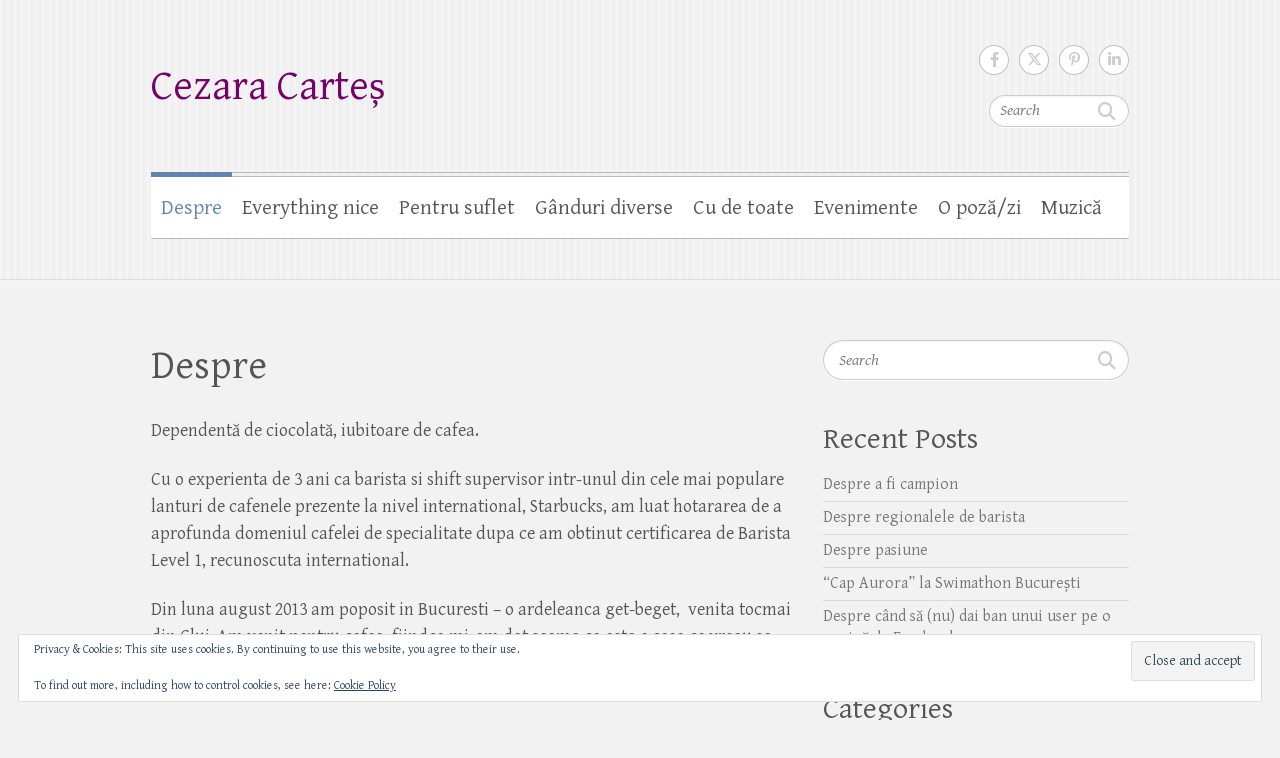

--- FILE ---
content_type: text/html; charset=UTF-8
request_url: https://cezaracartes.ro/about
body_size: 12314
content:

<!DOCTYPE html>
<html lang="en-US">
<head>

		<meta charset="UTF-8" />
	<meta name="viewport" content="width=device-width">
	<link rel="profile" href="https://gmpg.org/xfn/11" />
	<link rel="pingback" href="https://cezaracartes.ro/xmlrpc.php" />	
<title>Despre &#8211; Cezara Carteș</title>
<meta name='robots' content='max-image-preview:large' />
<link rel='dns-prefetch' href='//secure.gravatar.com' />
<link rel='dns-prefetch' href='//stats.wp.com' />
<link rel='dns-prefetch' href='//fonts.googleapis.com' />
<link rel='dns-prefetch' href='//v0.wordpress.com' />
<link rel='dns-prefetch' href='//widgets.wp.com' />
<link rel='dns-prefetch' href='//s0.wp.com' />
<link rel='dns-prefetch' href='//0.gravatar.com' />
<link rel='dns-prefetch' href='//1.gravatar.com' />
<link rel='dns-prefetch' href='//2.gravatar.com' />
<link rel='dns-prefetch' href='//jetpack.wordpress.com' />
<link rel='dns-prefetch' href='//public-api.wordpress.com' />
<link rel='preconnect' href='//c0.wp.com' />
<link rel='preconnect' href='//i0.wp.com' />
<link rel="alternate" type="application/rss+xml" title="Cezara Carteș &raquo; Feed" href="https://cezaracartes.ro/feed" />
<link rel="alternate" type="application/rss+xml" title="Cezara Carteș &raquo; Comments Feed" href="https://cezaracartes.ro/comments/feed" />
<link rel="alternate" type="application/rss+xml" title="Cezara Carteș &raquo; Despre Comments Feed" href="https://cezaracartes.ro/about/feed" />
<link rel="alternate" title="oEmbed (JSON)" type="application/json+oembed" href="https://cezaracartes.ro/wp-json/oembed/1.0/embed?url=https%3A%2F%2Fcezaracartes.ro%2Fabout" />
<link rel="alternate" title="oEmbed (XML)" type="text/xml+oembed" href="https://cezaracartes.ro/wp-json/oembed/1.0/embed?url=https%3A%2F%2Fcezaracartes.ro%2Fabout&#038;format=xml" />
<style id='wp-img-auto-sizes-contain-inline-css' type='text/css'>
img:is([sizes=auto i],[sizes^="auto," i]){contain-intrinsic-size:3000px 1500px}
/*# sourceURL=wp-img-auto-sizes-contain-inline-css */
</style>
<style id='wp-emoji-styles-inline-css' type='text/css'>

	img.wp-smiley, img.emoji {
		display: inline !important;
		border: none !important;
		box-shadow: none !important;
		height: 1em !important;
		width: 1em !important;
		margin: 0 0.07em !important;
		vertical-align: -0.1em !important;
		background: none !important;
		padding: 0 !important;
	}
/*# sourceURL=wp-emoji-styles-inline-css */
</style>
<style id='wp-block-library-inline-css' type='text/css'>
:root{--wp-block-synced-color:#7a00df;--wp-block-synced-color--rgb:122,0,223;--wp-bound-block-color:var(--wp-block-synced-color);--wp-editor-canvas-background:#ddd;--wp-admin-theme-color:#007cba;--wp-admin-theme-color--rgb:0,124,186;--wp-admin-theme-color-darker-10:#006ba1;--wp-admin-theme-color-darker-10--rgb:0,107,160.5;--wp-admin-theme-color-darker-20:#005a87;--wp-admin-theme-color-darker-20--rgb:0,90,135;--wp-admin-border-width-focus:2px}@media (min-resolution:192dpi){:root{--wp-admin-border-width-focus:1.5px}}.wp-element-button{cursor:pointer}:root .has-very-light-gray-background-color{background-color:#eee}:root .has-very-dark-gray-background-color{background-color:#313131}:root .has-very-light-gray-color{color:#eee}:root .has-very-dark-gray-color{color:#313131}:root .has-vivid-green-cyan-to-vivid-cyan-blue-gradient-background{background:linear-gradient(135deg,#00d084,#0693e3)}:root .has-purple-crush-gradient-background{background:linear-gradient(135deg,#34e2e4,#4721fb 50%,#ab1dfe)}:root .has-hazy-dawn-gradient-background{background:linear-gradient(135deg,#faaca8,#dad0ec)}:root .has-subdued-olive-gradient-background{background:linear-gradient(135deg,#fafae1,#67a671)}:root .has-atomic-cream-gradient-background{background:linear-gradient(135deg,#fdd79a,#004a59)}:root .has-nightshade-gradient-background{background:linear-gradient(135deg,#330968,#31cdcf)}:root .has-midnight-gradient-background{background:linear-gradient(135deg,#020381,#2874fc)}:root{--wp--preset--font-size--normal:16px;--wp--preset--font-size--huge:42px}.has-regular-font-size{font-size:1em}.has-larger-font-size{font-size:2.625em}.has-normal-font-size{font-size:var(--wp--preset--font-size--normal)}.has-huge-font-size{font-size:var(--wp--preset--font-size--huge)}.has-text-align-center{text-align:center}.has-text-align-left{text-align:left}.has-text-align-right{text-align:right}.has-fit-text{white-space:nowrap!important}#end-resizable-editor-section{display:none}.aligncenter{clear:both}.items-justified-left{justify-content:flex-start}.items-justified-center{justify-content:center}.items-justified-right{justify-content:flex-end}.items-justified-space-between{justify-content:space-between}.screen-reader-text{border:0;clip-path:inset(50%);height:1px;margin:-1px;overflow:hidden;padding:0;position:absolute;width:1px;word-wrap:normal!important}.screen-reader-text:focus{background-color:#ddd;clip-path:none;color:#444;display:block;font-size:1em;height:auto;left:5px;line-height:normal;padding:15px 23px 14px;text-decoration:none;top:5px;width:auto;z-index:100000}html :where(.has-border-color){border-style:solid}html :where([style*=border-top-color]){border-top-style:solid}html :where([style*=border-right-color]){border-right-style:solid}html :where([style*=border-bottom-color]){border-bottom-style:solid}html :where([style*=border-left-color]){border-left-style:solid}html :where([style*=border-width]){border-style:solid}html :where([style*=border-top-width]){border-top-style:solid}html :where([style*=border-right-width]){border-right-style:solid}html :where([style*=border-bottom-width]){border-bottom-style:solid}html :where([style*=border-left-width]){border-left-style:solid}html :where(img[class*=wp-image-]){height:auto;max-width:100%}:where(figure){margin:0 0 1em}html :where(.is-position-sticky){--wp-admin--admin-bar--position-offset:var(--wp-admin--admin-bar--height,0px)}@media screen and (max-width:600px){html :where(.is-position-sticky){--wp-admin--admin-bar--position-offset:0px}}

/*# sourceURL=wp-block-library-inline-css */
</style><style id='global-styles-inline-css' type='text/css'>
:root{--wp--preset--aspect-ratio--square: 1;--wp--preset--aspect-ratio--4-3: 4/3;--wp--preset--aspect-ratio--3-4: 3/4;--wp--preset--aspect-ratio--3-2: 3/2;--wp--preset--aspect-ratio--2-3: 2/3;--wp--preset--aspect-ratio--16-9: 16/9;--wp--preset--aspect-ratio--9-16: 9/16;--wp--preset--color--black: #000000;--wp--preset--color--cyan-bluish-gray: #abb8c3;--wp--preset--color--white: #ffffff;--wp--preset--color--pale-pink: #f78da7;--wp--preset--color--vivid-red: #cf2e2e;--wp--preset--color--luminous-vivid-orange: #ff6900;--wp--preset--color--luminous-vivid-amber: #fcb900;--wp--preset--color--light-green-cyan: #7bdcb5;--wp--preset--color--vivid-green-cyan: #00d084;--wp--preset--color--pale-cyan-blue: #8ed1fc;--wp--preset--color--vivid-cyan-blue: #0693e3;--wp--preset--color--vivid-purple: #9b51e0;--wp--preset--gradient--vivid-cyan-blue-to-vivid-purple: linear-gradient(135deg,rgb(6,147,227) 0%,rgb(155,81,224) 100%);--wp--preset--gradient--light-green-cyan-to-vivid-green-cyan: linear-gradient(135deg,rgb(122,220,180) 0%,rgb(0,208,130) 100%);--wp--preset--gradient--luminous-vivid-amber-to-luminous-vivid-orange: linear-gradient(135deg,rgb(252,185,0) 0%,rgb(255,105,0) 100%);--wp--preset--gradient--luminous-vivid-orange-to-vivid-red: linear-gradient(135deg,rgb(255,105,0) 0%,rgb(207,46,46) 100%);--wp--preset--gradient--very-light-gray-to-cyan-bluish-gray: linear-gradient(135deg,rgb(238,238,238) 0%,rgb(169,184,195) 100%);--wp--preset--gradient--cool-to-warm-spectrum: linear-gradient(135deg,rgb(74,234,220) 0%,rgb(151,120,209) 20%,rgb(207,42,186) 40%,rgb(238,44,130) 60%,rgb(251,105,98) 80%,rgb(254,248,76) 100%);--wp--preset--gradient--blush-light-purple: linear-gradient(135deg,rgb(255,206,236) 0%,rgb(152,150,240) 100%);--wp--preset--gradient--blush-bordeaux: linear-gradient(135deg,rgb(254,205,165) 0%,rgb(254,45,45) 50%,rgb(107,0,62) 100%);--wp--preset--gradient--luminous-dusk: linear-gradient(135deg,rgb(255,203,112) 0%,rgb(199,81,192) 50%,rgb(65,88,208) 100%);--wp--preset--gradient--pale-ocean: linear-gradient(135deg,rgb(255,245,203) 0%,rgb(182,227,212) 50%,rgb(51,167,181) 100%);--wp--preset--gradient--electric-grass: linear-gradient(135deg,rgb(202,248,128) 0%,rgb(113,206,126) 100%);--wp--preset--gradient--midnight: linear-gradient(135deg,rgb(2,3,129) 0%,rgb(40,116,252) 100%);--wp--preset--font-size--small: 13px;--wp--preset--font-size--medium: 20px;--wp--preset--font-size--large: 36px;--wp--preset--font-size--x-large: 42px;--wp--preset--spacing--20: 0.44rem;--wp--preset--spacing--30: 0.67rem;--wp--preset--spacing--40: 1rem;--wp--preset--spacing--50: 1.5rem;--wp--preset--spacing--60: 2.25rem;--wp--preset--spacing--70: 3.38rem;--wp--preset--spacing--80: 5.06rem;--wp--preset--shadow--natural: 6px 6px 9px rgba(0, 0, 0, 0.2);--wp--preset--shadow--deep: 12px 12px 50px rgba(0, 0, 0, 0.4);--wp--preset--shadow--sharp: 6px 6px 0px rgba(0, 0, 0, 0.2);--wp--preset--shadow--outlined: 6px 6px 0px -3px rgb(255, 255, 255), 6px 6px rgb(0, 0, 0);--wp--preset--shadow--crisp: 6px 6px 0px rgb(0, 0, 0);}:where(.is-layout-flex){gap: 0.5em;}:where(.is-layout-grid){gap: 0.5em;}body .is-layout-flex{display: flex;}.is-layout-flex{flex-wrap: wrap;align-items: center;}.is-layout-flex > :is(*, div){margin: 0;}body .is-layout-grid{display: grid;}.is-layout-grid > :is(*, div){margin: 0;}:where(.wp-block-columns.is-layout-flex){gap: 2em;}:where(.wp-block-columns.is-layout-grid){gap: 2em;}:where(.wp-block-post-template.is-layout-flex){gap: 1.25em;}:where(.wp-block-post-template.is-layout-grid){gap: 1.25em;}.has-black-color{color: var(--wp--preset--color--black) !important;}.has-cyan-bluish-gray-color{color: var(--wp--preset--color--cyan-bluish-gray) !important;}.has-white-color{color: var(--wp--preset--color--white) !important;}.has-pale-pink-color{color: var(--wp--preset--color--pale-pink) !important;}.has-vivid-red-color{color: var(--wp--preset--color--vivid-red) !important;}.has-luminous-vivid-orange-color{color: var(--wp--preset--color--luminous-vivid-orange) !important;}.has-luminous-vivid-amber-color{color: var(--wp--preset--color--luminous-vivid-amber) !important;}.has-light-green-cyan-color{color: var(--wp--preset--color--light-green-cyan) !important;}.has-vivid-green-cyan-color{color: var(--wp--preset--color--vivid-green-cyan) !important;}.has-pale-cyan-blue-color{color: var(--wp--preset--color--pale-cyan-blue) !important;}.has-vivid-cyan-blue-color{color: var(--wp--preset--color--vivid-cyan-blue) !important;}.has-vivid-purple-color{color: var(--wp--preset--color--vivid-purple) !important;}.has-black-background-color{background-color: var(--wp--preset--color--black) !important;}.has-cyan-bluish-gray-background-color{background-color: var(--wp--preset--color--cyan-bluish-gray) !important;}.has-white-background-color{background-color: var(--wp--preset--color--white) !important;}.has-pale-pink-background-color{background-color: var(--wp--preset--color--pale-pink) !important;}.has-vivid-red-background-color{background-color: var(--wp--preset--color--vivid-red) !important;}.has-luminous-vivid-orange-background-color{background-color: var(--wp--preset--color--luminous-vivid-orange) !important;}.has-luminous-vivid-amber-background-color{background-color: var(--wp--preset--color--luminous-vivid-amber) !important;}.has-light-green-cyan-background-color{background-color: var(--wp--preset--color--light-green-cyan) !important;}.has-vivid-green-cyan-background-color{background-color: var(--wp--preset--color--vivid-green-cyan) !important;}.has-pale-cyan-blue-background-color{background-color: var(--wp--preset--color--pale-cyan-blue) !important;}.has-vivid-cyan-blue-background-color{background-color: var(--wp--preset--color--vivid-cyan-blue) !important;}.has-vivid-purple-background-color{background-color: var(--wp--preset--color--vivid-purple) !important;}.has-black-border-color{border-color: var(--wp--preset--color--black) !important;}.has-cyan-bluish-gray-border-color{border-color: var(--wp--preset--color--cyan-bluish-gray) !important;}.has-white-border-color{border-color: var(--wp--preset--color--white) !important;}.has-pale-pink-border-color{border-color: var(--wp--preset--color--pale-pink) !important;}.has-vivid-red-border-color{border-color: var(--wp--preset--color--vivid-red) !important;}.has-luminous-vivid-orange-border-color{border-color: var(--wp--preset--color--luminous-vivid-orange) !important;}.has-luminous-vivid-amber-border-color{border-color: var(--wp--preset--color--luminous-vivid-amber) !important;}.has-light-green-cyan-border-color{border-color: var(--wp--preset--color--light-green-cyan) !important;}.has-vivid-green-cyan-border-color{border-color: var(--wp--preset--color--vivid-green-cyan) !important;}.has-pale-cyan-blue-border-color{border-color: var(--wp--preset--color--pale-cyan-blue) !important;}.has-vivid-cyan-blue-border-color{border-color: var(--wp--preset--color--vivid-cyan-blue) !important;}.has-vivid-purple-border-color{border-color: var(--wp--preset--color--vivid-purple) !important;}.has-vivid-cyan-blue-to-vivid-purple-gradient-background{background: var(--wp--preset--gradient--vivid-cyan-blue-to-vivid-purple) !important;}.has-light-green-cyan-to-vivid-green-cyan-gradient-background{background: var(--wp--preset--gradient--light-green-cyan-to-vivid-green-cyan) !important;}.has-luminous-vivid-amber-to-luminous-vivid-orange-gradient-background{background: var(--wp--preset--gradient--luminous-vivid-amber-to-luminous-vivid-orange) !important;}.has-luminous-vivid-orange-to-vivid-red-gradient-background{background: var(--wp--preset--gradient--luminous-vivid-orange-to-vivid-red) !important;}.has-very-light-gray-to-cyan-bluish-gray-gradient-background{background: var(--wp--preset--gradient--very-light-gray-to-cyan-bluish-gray) !important;}.has-cool-to-warm-spectrum-gradient-background{background: var(--wp--preset--gradient--cool-to-warm-spectrum) !important;}.has-blush-light-purple-gradient-background{background: var(--wp--preset--gradient--blush-light-purple) !important;}.has-blush-bordeaux-gradient-background{background: var(--wp--preset--gradient--blush-bordeaux) !important;}.has-luminous-dusk-gradient-background{background: var(--wp--preset--gradient--luminous-dusk) !important;}.has-pale-ocean-gradient-background{background: var(--wp--preset--gradient--pale-ocean) !important;}.has-electric-grass-gradient-background{background: var(--wp--preset--gradient--electric-grass) !important;}.has-midnight-gradient-background{background: var(--wp--preset--gradient--midnight) !important;}.has-small-font-size{font-size: var(--wp--preset--font-size--small) !important;}.has-medium-font-size{font-size: var(--wp--preset--font-size--medium) !important;}.has-large-font-size{font-size: var(--wp--preset--font-size--large) !important;}.has-x-large-font-size{font-size: var(--wp--preset--font-size--x-large) !important;}
/*# sourceURL=global-styles-inline-css */
</style>

<style id='classic-theme-styles-inline-css' type='text/css'>
/*! This file is auto-generated */
.wp-block-button__link{color:#fff;background-color:#32373c;border-radius:9999px;box-shadow:none;text-decoration:none;padding:calc(.667em + 2px) calc(1.333em + 2px);font-size:1.125em}.wp-block-file__button{background:#32373c;color:#fff;text-decoration:none}
/*# sourceURL=/wp-includes/css/classic-themes.min.css */
</style>
<link rel='stylesheet' id='cleanretina_style-css' href='https://cezaracartes.ro/wp-content/themes/clean-retina/style.css?ver=6.9' type='text/css' media='all' />
<link rel='stylesheet' id='cleanretina-font-awesome-css' href='https://cezaracartes.ro/wp-content/themes/clean-retina/font-awesome/css/all.min.css?ver=6.9' type='text/css' media='all' />
<link rel='stylesheet' id='google_font_genttium_basic-css' href='//fonts.googleapis.com/css?family=Gentium+Basic%3A400%2C400italic%2C700%2C700italic&#038;ver=6.9' type='text/css' media='all' />
<link rel='stylesheet' id='jetpack_likes-css' href='https://c0.wp.com/p/jetpack/15.4/modules/likes/style.css' type='text/css' media='all' />
<link rel='stylesheet' id='really_simple_share_style-css' href='https://cezaracartes.ro/wp-content/plugins/really-simple-facebook-twitter-share-buttons/style.css?ver=6.9' type='text/css' media='all' />
<script type="text/javascript" src="https://c0.wp.com/c/6.9/wp-includes/js/jquery/jquery.min.js" id="jquery-core-js"></script>
<script type="text/javascript" src="https://c0.wp.com/c/6.9/wp-includes/js/jquery/jquery-migrate.min.js" id="jquery-migrate-js"></script>
<script type="text/javascript" src="https://cezaracartes.ro/wp-content/themes/clean-retina/library/js/scripts.js?ver=6.9" id="cleanretina-scripts-js"></script>
<script type="text/javascript" src="https://cezaracartes.ro/wp-content/themes/clean-retina/library/js/backtotop.js?ver=6.9" id="backtotop-js"></script>
<link rel="https://api.w.org/" href="https://cezaracartes.ro/wp-json/" /><link rel="alternate" title="JSON" type="application/json" href="https://cezaracartes.ro/wp-json/wp/v2/pages/742" /><link rel="EditURI" type="application/rsd+xml" title="RSD" href="https://cezaracartes.ro/xmlrpc.php?rsd" />
<meta name="generator" content="WordPress 6.9" />
<link rel="canonical" href="https://cezaracartes.ro/about" />
<link rel='shortlink' href='https://wp.me/P4qeaX-bY' />
<script type="text/javascript">
        //<![CDATA[
        
      !function(d,s,id){var js,fjs=d.getElementsByTagName(s)[0];if(!d.getElementById(id)){js=d.createElement(s);js.id=id;js.src="https://platform.twitter.com/widgets.js";fjs.parentNode.insertBefore(js,fjs);}}(document,"script","twitter-wjs");
      
      window.___gcfg = {lang: "en"};
		  (function() {
		    var po = document.createElement("script"); po.type = "text/javascript"; po.async = true;
		    po.src = "https://apis.google.com/js/plusone.js";
		    var s = document.getElementsByTagName("script")[0]; s.parentNode.insertBefore(po, s);
		  })();
      
			(function(d){
				var pinit_already_loaded = false;
				if(document.getElementsByClassName && document.getElementsByTagName) {
					var pinit_class_tags = document.getElementsByClassName("really_simple_share_pinterest");
					for(i=0; i < pinit_class_tags.length; i++) {
						if(pinit_class_tags[i].getElementsByTagName("span").length > 0) {
							pinit_already_loaded = true;
						}	
					}
				}
				if (!pinit_already_loaded) {
				  var f = d.getElementsByTagName('SCRIPT')[0], p = d.createElement('SCRIPT');
				  p.type = 'text/javascript';
				  
				  p.async = true;
				  p.src = '//assets.pinterest.com/js/pinit.js';
				  f.parentNode.insertBefore(p, f);
				}
			}(document));
      
        //]]>
  		</script>	<style>img#wpstats{display:none}</style>
		<!-- Analytics by WP Statistics - https://wp-statistics.com -->
	<style type="text/css">
			#site-title a,
		#site-description {
			color: #77006b !important;
		}
		</style>
	<style type="text/css" id="custom-background-css">
body.custom-background { background-color: #f2f2f2; }
</style>
	
<!-- Jetpack Open Graph Tags -->
<meta property="og:type" content="article" />
<meta property="og:title" content="Despre" />
<meta property="og:url" content="https://cezaracartes.ro/about" />
<meta property="og:description" content="Dependentă de ciocolată, iubitoare de cafea. Cu o experienta de 3 ani ca barista si shift supervisor intr-unul din cele mai populare lanturi de cafenele prezente la nivel international, Starbucks, …" />
<meta property="article:published_time" content="2008-10-03T09:41:51+00:00" />
<meta property="article:modified_time" content="2013-11-22T11:48:52+00:00" />
<meta property="og:site_name" content="Cezara Carteș" />
<meta property="og:image" content="https://s0.wp.com/i/blank.jpg" />
<meta property="og:image:width" content="200" />
<meta property="og:image:height" content="200" />
<meta property="og:image:alt" content="" />
<meta property="og:locale" content="en_US" />
<meta name="twitter:text:title" content="Despre" />
<meta name="twitter:card" content="summary" />

<!-- End Jetpack Open Graph Tags -->

<link rel='stylesheet' id='eu-cookie-law-style-css' href='https://c0.wp.com/p/jetpack/15.4/modules/widgets/eu-cookie-law/style.css' type='text/css' media='all' />
</head>

<body class="wp-singular page-template-default page page-id-742 custom-background wp-theme-clean-retina ">
		
	<div id="wrapper">
				<header id="branding" >
				
	<div class="wrapper clearfix">
		<div class="hgroup-wrap clearfix">
			<div class="hgroup-right">
			
			<div class="social-profiles clearfix">
				<ul><li class="facebook"><a href="https://www.facebook.com/cezaracartes" title="Cezara Carteș on Facebook" target="_blank" rel="noopener noreferrer">Cezara Carteș Facebook</a></li><li class="twitter"><a href="https://twitter.com/Chocollat" title="Cezara Carteș on Twitter" target="_blank" rel="noopener noreferrer">Cezara Carteș Twitter</a></li><li class="pinterest"><a href="https://pinterest.com/chocollat/" title="Cezara Carteș on Pinterest" target="_blank" rel="noopener noreferrer">Cezara Carteș Pinterest</a></li><li class="linked"><a href="http://ro.linkedin.com/pub/cezara-carteș/22/904/81b/" title="Cezara Carteș on LinkedIn" target="_blank" rel="noopener noreferrer">Cezara Carteș LinkedIn</a></li>
			</ul>
			</div><!-- .social-profiles -->	<form action="https://cezaracartes.ro/" class="searchform clearfix" method="get">
		<label class="assistive-text" for="s">Search</label>
		<input type="text" placeholder="Search" class="s field" name="s">
	</form><!-- .searchform -->
				<button class="menu-toggle">Responsive Menu</button>
			</div><!-- .hgroup-right -->	

			<div id="site-logo" class="clearfix">
								<h3 id="site-title"><a href="https://cezaracartes.ro/" title="Cezara Carteș" rel="home">Cezara Carteș</a></h3>
				<h4 id="site-description"></h4>
							</div><!-- #site-logo -->

						
		</div><!-- .hgroup-wrap -->		
		<nav id="access" class="clearfix"><ul class="root"><li id="menu-item-813" class="menu-item menu-item-type-post_type menu-item-object-page current-menu-item page_item page-item-742 current_page_item menu-item-813"><a href="https://cezaracartes.ro/about" aria-current="page">Despre</a></li>
<li id="menu-item-956" class="menu-item menu-item-type-taxonomy menu-item-object-category menu-item-956"><a href="https://cezaracartes.ro/category/everything-nice">Everything nice</a></li>
<li id="menu-item-957" class="menu-item menu-item-type-taxonomy menu-item-object-category menu-item-957"><a href="https://cezaracartes.ro/category/pentru-suflet">Pentru suflet</a></li>
<li id="menu-item-808" class="menu-item menu-item-type-taxonomy menu-item-object-category menu-item-808"><a href="https://cezaracartes.ro/category/ganduri-idei">Gânduri diverse</a></li>
<li id="menu-item-955" class="menu-item menu-item-type-taxonomy menu-item-object-category menu-item-955"><a href="https://cezaracartes.ro/category/cu-de-toate">Cu de toate</a></li>
<li id="menu-item-807" class="menu-item menu-item-type-taxonomy menu-item-object-category menu-item-807"><a href="https://cezaracartes.ro/category/evenimente">Evenimente</a></li>
<li id="menu-item-810" class="menu-item menu-item-type-taxonomy menu-item-object-category menu-item-810"><a href="https://cezaracartes.ro/category/o-pozazi">O poză/zi</a></li>
<li id="menu-item-812" class="menu-item menu-item-type-post_type menu-item-object-page menu-item-812"><a href="https://cezaracartes.ro/music">Muzică</a></li>
</ul></nav><!-- #access --> 		
 		   	 			</div><!-- .wrapper -->

		</header>
		
				<div id="main" class="wrapper clearfix">


<div id="container">
	

<div id="primary">
   <div id="content">        		
        		<header class="entry-header">
        									<h1 class="entry-title">
	            		Despre		            </h1>
		        	        			        		</header>

        		        		
        		        		
       
       		            <p>Dependentă de ciocolată, iubitoare de cafea.</p>
<p>Cu o experienta de 3 ani ca barista si shift supervisor intr-unul din cele mai populare lanturi de cafenele prezente la nivel international, Starbucks, am luat hotararea de a aprofunda domeniul cafelei de specialitate dupa ce am obtinut certificarea de Barista Level 1, recunoscuta international.</p>
<p>Din luna august 2013 am poposit in Bucuresti &#8211; o ardeleanca get-beget,  venita tocmai din Cluj. Am venit pentru cafea, fiindca mi-am dat seama ca asta e ceea ce vreau sa fac de acum incolo. Am adus cu mine multa pasiune, entuziasm si profesionalism pentru tot ceea ce inseamna acest domeniu.</p>
<p>Unde mă găsiți? În general, on-line pe <strong><a href="https://www.facebook.com/cezaracartes" target="_blank">Facebook </a></strong>și<strong> <a href="https://twitter.com/#!/Chocollat" target="_blank">Twitter</a></strong> sau pe mail, la cezara.cartes [at] gmail [dot] com.</p>
<div style="min-height:33px;" class="really_simple_share really_simple_share_button robots-nocontent snap_nopreview"><div class="really_simple_share_specificfeeds_follow" style="width:110px;"><a href="http://www.specificfeeds.com/follow" target="_blank"><img data-recalc-dims="1" decoding="async" src="https://i0.wp.com/cezaracartes.ro/wp-content/plugins/really-simple-facebook-twitter-share-buttons/images/specificfeeds_follow.png?w=700&#038;ssl=1" alt="Email, RSS" title="Email, RSS" /> Follow</a></div><div class="really_simple_share_facebook_like" style="width:100px;"><iframe src="//www.facebook.com/plugins/like.php?href=https%3A%2F%2Fcezaracartes.ro%2Fabout&amp;layout=button_count&amp;width=100&amp;height=27&amp;locale=en_US" 
							scrolling="no" frameborder="0" style="border:none; overflow:hidden; width:100px; height:27px;" allowTransparency="true"></iframe></div><div class="really_simple_share_google1" style="width:80px;"><div class="g-plusone" data-size="medium" data-href="https://cezaracartes.ro/about" ></div></div><div class="really_simple_share_pinterest" style="width:90px;"><a data-pin-config="beside" href="https://pinterest.com/pin/create/button/" data-pin-do="buttonBookmark" ><img data-recalc-dims="1" decoding="async" alt="Pin It" src="https://i0.wp.com/assets.pinterest.com/images/pidgets/pin_it_button.png?w=700&#038;ssl=1" /></a></div><div class="really_simple_share_twitter" style="width:100px;"><a href="https://twitter.com/share" class="twitter-share-button" data-count="horizontal"  data-text="Despre" data-url="https://cezaracartes.ro/about"  data-via="Chocollat"   ></a></div></div>
		<div class="really_simple_share_clearfix"></div>            
        	
<div id="comments" class="comments-area">

	
			<h3 class="comments-title">
			3 thoughts on &ldquo;<span>Despre</span>&rdquo;		</h3>

		<ol class="commentlist">
				<li class="comment even thread-even depth-1" id="li-comment-38198">
		<article id="comment-38198" class="comment">
			<header class="comment-meta comment-author vcard">
				<img alt='' src='https://secure.gravatar.com/avatar/a2c3d2ade398176a7486b953c3d339fef9aaff3a97747eae775b4cab44553cb8?s=44&#038;d=mm&#038;r=g' srcset='https://secure.gravatar.com/avatar/a2c3d2ade398176a7486b953c3d339fef9aaff3a97747eae775b4cab44553cb8?s=88&#038;d=mm&#038;r=g 2x' class='avatar avatar-44 photo' height='44' width='44' decoding='async'/><cite class="fn"><a href="http://orafixa.eu" class="url" rel="ugc external nofollow">Ora Exacta</a> </cite><a href="https://cezaracartes.ro/about#comment-38198"><time pubdate datetime="2015-12-15T09:34:40+00:00">December 15, 2015 at 9:34 AM</time></a>			</header><!-- .comment-meta -->

			
			<section class="comment-content comment">
				<p>Cautand pe internetul romanesc iata ca am gasit pe pagina dvs..<br />
Nu pot sa nu remarc ca sunt placut surprins de calitatea<br />
articolelor de pe acest sait si va doresc cat mai mult succes!</p>
							</section><!-- .comment-content -->

			<div class="reply">
				<a rel="nofollow" class="comment-reply-link" href="https://cezaracartes.ro/about?replytocom=38198#respond" data-commentid="38198" data-postid="742" data-belowelement="comment-38198" data-respondelement="respond" data-replyto="Reply to Ora Exacta" aria-label="Reply to Ora Exacta">Reply <span>&darr;</span></a>			</div><!-- .reply -->
		</article><!-- #comment-## -->
	</li><!-- #comment-## -->
	<li class="comment odd alt thread-odd thread-alt depth-1" id="li-comment-3">
		<article id="comment-3" class="comment">
			<header class="comment-meta comment-author vcard">
				<img alt='' src='https://secure.gravatar.com/avatar/39deec09ab7eee95d771c9f3d9457b481f28897246f3ad77e11ea01f5f3ae61c?s=44&#038;d=mm&#038;r=g' srcset='https://secure.gravatar.com/avatar/39deec09ab7eee95d771c9f3d9457b481f28897246f3ad77e11ea01f5f3ae61c?s=88&#038;d=mm&#038;r=g 2x' class='avatar avatar-44 photo' height='44' width='44' decoding='async'/><cite class="fn"><a href="https://usadinspate.blogspot.com" class="url" rel="ugc external nofollow">Inca1</a> </cite><a href="https://cezaracartes.ro/about#comment-3"><time pubdate datetime="2010-03-22T13:11:00+00:00">March 22, 2010 at 1:11 PM</time></a>			</header><!-- .comment-meta -->

			
			<section class="comment-content comment">
				<p>buna vreau sa iti propun un link exchange. blog-ul meu e <a href="https://usadinspate.blogspot.com" rel="nofollow ugc">http://usadinspate.blogspot.com</a>. Daca esti de acord astept raspunsul tau pe mail. o zi faina</p>
							</section><!-- .comment-content -->

			<div class="reply">
				<a rel="nofollow" class="comment-reply-link" href="https://cezaracartes.ro/about?replytocom=3#respond" data-commentid="3" data-postid="742" data-belowelement="comment-3" data-respondelement="respond" data-replyto="Reply to Inca1" aria-label="Reply to Inca1">Reply <span>&darr;</span></a>			</div><!-- .reply -->
		</article><!-- #comment-## -->
	</li><!-- #comment-## -->
	<li class="comment even thread-even depth-1" id="li-comment-2">
		<article id="comment-2" class="comment">
			<header class="comment-meta comment-author vcard">
				<img alt='' src='https://secure.gravatar.com/avatar/250a644f912eebe4e238e864363061e691c3f9d76ab05bc6e27c521c95f35774?s=44&#038;d=mm&#038;r=g' srcset='https://secure.gravatar.com/avatar/250a644f912eebe4e238e864363061e691c3f9d76ab05bc6e27c521c95f35774?s=88&#038;d=mm&#038;r=g 2x' class='avatar avatar-44 photo' height='44' width='44' decoding='async'/><cite class="fn"><a href="https://www.o9idee.blogspot.com/" class="url" rel="ugc external nofollow">Ovidiu Mihaila</a> </cite><a href="https://cezaracartes.ro/about#comment-2"><time pubdate datetime="2010-02-22T09:59:47+00:00">February 22, 2010 at 9:59 AM</time></a>			</header><!-- .comment-meta -->

			
			<section class="comment-content comment">
				<p>🙂</p>
							</section><!-- .comment-content -->

			<div class="reply">
				<a rel="nofollow" class="comment-reply-link" href="https://cezaracartes.ro/about?replytocom=2#respond" data-commentid="2" data-postid="742" data-belowelement="comment-2" data-respondelement="respond" data-replyto="Reply to Ovidiu Mihaila" aria-label="Reply to Ovidiu Mihaila">Reply <span>&darr;</span></a>			</div><!-- .reply -->
		</article><!-- #comment-## -->
	</li><!-- #comment-## -->
		</ol><!-- .commentlist -->

		
	
	
		<div id="respond" class="comment-respond">
			<h3 id="reply-title" class="comment-reply-title">Leave a Reply<small><a rel="nofollow" id="cancel-comment-reply-link" href="/about#respond" style="display:none;">Cancel reply</a></small></h3>			<form id="commentform" class="comment-form">
				<iframe
					title="Comment Form"
					src="https://jetpack.wordpress.com/jetpack-comment/?blogid=65356367&#038;postid=742&#038;comment_registration=0&#038;require_name_email=1&#038;stc_enabled=1&#038;stb_enabled=1&#038;show_avatars=1&#038;avatar_default=mystery&#038;greeting=Leave+a+Reply&#038;jetpack_comments_nonce=b301eabbc2&#038;greeting_reply=Leave+a+Reply+to+%25s&#038;color_scheme=light&#038;lang=en_US&#038;jetpack_version=15.4&#038;iframe_unique_id=1&#038;show_cookie_consent=10&#038;has_cookie_consent=0&#038;is_current_user_subscribed=0&#038;token_key=%3Bnormal%3B&#038;sig=a8091c8986b7f425688a85bc6bb73b04bea02ac8#parent=https%3A%2F%2Fcezaracartes.ro%2Fabout"
											name="jetpack_remote_comment"
						style="width:100%; height: 430px; border:0;"
										class="jetpack_remote_comment"
					id="jetpack_remote_comment"
					sandbox="allow-same-origin allow-top-navigation allow-scripts allow-forms allow-popups"
				>
									</iframe>
									<!--[if !IE]><!-->
					<script>
						document.addEventListener('DOMContentLoaded', function () {
							var commentForms = document.getElementsByClassName('jetpack_remote_comment');
							for (var i = 0; i < commentForms.length; i++) {
								commentForms[i].allowTransparency = false;
								commentForms[i].scrolling = 'no';
							}
						});
					</script>
					<!--<![endif]-->
							</form>
		</div>

		
		<input type="hidden" name="comment_parent" id="comment_parent" value="" />

		
</div><!-- #comments .comments-area --></div><!-- #content --></div><!-- #primary -->


<div id="secondary">
	

<aside id="search-2" class="widget widget_search">	<form action="https://cezaracartes.ro/" class="searchform clearfix" method="get">
		<label class="assistive-text" for="s">Search</label>
		<input type="text" placeholder="Search" class="s field" name="s">
	</form><!-- .searchform -->
</aside>
		<aside id="recent-posts-2" class="widget widget_recent_entries">
		<h4 class="widget-title">Recent Posts</h4>
		<ul>
											<li>
					<a href="https://cezaracartes.ro/despre-a-fi-campion.html">Despre a fi campion</a>
									</li>
											<li>
					<a href="https://cezaracartes.ro/despre-regionalele-de-barista.html">Despre regionalele de barista</a>
									</li>
											<li>
					<a href="https://cezaracartes.ro/despre-pasiune.html">Despre pasiune</a>
									</li>
											<li>
					<a href="https://cezaracartes.ro/cap-aurora-la-swimathon-bucuresti.html">&#8220;Cap Aurora&#8221; la Swimathon București</a>
									</li>
											<li>
					<a href="https://cezaracartes.ro/despre-cand-sa-nu-dai-ban-unui-user-pe-o-pagina-de-facebook.html">Despre când să (nu) dai ban unui user pe o pagină de Facebook</a>
									</li>
					</ul>

		</aside><aside id="categories-2" class="widget widget_categories"><h4 class="widget-title">Categories</h4>
			<ul>
					<li class="cat-item cat-item-440"><a href="https://cezaracartes.ro/category/cu-de-toate">Cu de toate</a>
</li>
	<li class="cat-item cat-item-4"><a href="https://cezaracartes.ro/category/evenimente">Evenimente</a>
</li>
	<li class="cat-item cat-item-439"><a href="https://cezaracartes.ro/category/everything-nice">Everything nice</a>
</li>
	<li class="cat-item cat-item-5"><a href="https://cezaracartes.ro/category/ganduri-idei">Gânduri diverse</a>
</li>
	<li class="cat-item cat-item-437"><a href="https://cezaracartes.ro/category/evenimente/lecturi-urbane-evenimente">Lecturi Urbane</a>
</li>
	<li class="cat-item cat-item-7"><a href="https://cezaracartes.ro/category/o-pozazi">O poză/zi</a>
</li>
	<li class="cat-item cat-item-438"><a href="https://cezaracartes.ro/category/pentru-suflet">Pentru suflet</a>
</li>
	<li class="cat-item cat-item-329"><a href="https://cezaracartes.ro/category/uncategorized/starbucks">Starbucks</a>
</li>
	<li class="cat-item cat-item-344"><a href="https://cezaracartes.ro/category/evenimente/swimathon">Swimathon</a>
</li>
	<li class="cat-item cat-item-351"><a href="https://cezaracartes.ro/category/evenimente/tiff">TIFF</a>
</li>
	<li class="cat-item cat-item-358"><a href="https://cezaracartes.ro/category/evenimente/toamna-muzicala-clujeana">Toamna Muzicală Clujeană</a>
</li>
	<li class="cat-item cat-item-1"><a href="https://cezaracartes.ro/category/uncategorized">Uncategorized</a>
</li>
			</ul>

			</aside><aside id="meta-2" class="widget widget_meta"><h4 class="widget-title">Meta</h4>
		<ul>
						<li><a href="https://cezaracartes.ro/wp-login.php">Log in</a></li>
			<li><a href="https://cezaracartes.ro/feed">Entries feed</a></li>
			<li><a href="https://cezaracartes.ro/comments/feed">Comments feed</a></li>

			<li><a href="https://wordpress.org/">WordPress.org</a></li>
		</ul>

		</aside>
</div><!-- #secondary --></div><!-- #container -->


	
	   </div><!-- #main -->

	   
	   	
	   
	   <footer id="colophon" class="clearfix">
			<div class="wrapper">		<div class="widget-area clearfix">
			<aside id="eu_cookie_law_widget-2" class="widget widget_eu_cookie_law_widget">
<div
	class="hide-on-button"
	data-hide-timeout="30"
	data-consent-expiration="180"
	id="eu-cookie-law"
>
	<form method="post" id="jetpack-eu-cookie-law-form">
		<input type="submit" value="Close and accept" class="accept" />
	</form>

	Privacy &amp; Cookies: This site uses cookies. By continuing to use this website, you agree to their use.<br />
<br />
To find out more, including how to control cookies, see here:
		<a href="https://automattic.com/cookies/" rel="nofollow">
		Cookie Policy	</a>
</div>
</aside>      </div><!-- .widget-area -->
      <hr />
      <div id="site-generator" class="clearfix">
			<div class="social-profiles clearfix">
				<ul><li class="facebook"><a href="https://www.facebook.com/cezaracartes" title="Cezara Carteș on Facebook" target="_blank" rel="noopener noreferrer">Cezara Carteș Facebook</a></li><li class="twitter"><a href="https://twitter.com/Chocollat" title="Cezara Carteș on Twitter" target="_blank" rel="noopener noreferrer">Cezara Carteș Twitter</a></li><li class="pinterest"><a href="https://pinterest.com/chocollat/" title="Cezara Carteș on Pinterest" target="_blank" rel="noopener noreferrer">Cezara Carteș Pinterest</a></li><li class="linked"><a href="http://ro.linkedin.com/pub/cezara-carteș/22/904/81b/" title="Cezara Carteș on LinkedIn" target="_blank" rel="noopener noreferrer">Cezara Carteș LinkedIn</a></li>
			</ul>
			</div><!-- .social-profiles --><div class="copyright">Copyright &copy; 2026 <a href="https://cezaracartes.ro/" title="Cezara Carteș" ><span>Cezara Carteș</span></a> | Theme by: <a href="http://themehorse.com" target="_blank" rel="noopener noreferrer" title="Theme Horse" ><span>Theme Horse</span></a> |  Powered by: <a href="http://wordpress.org" target="_blank" rel="noopener noreferrer" title="WordPress"><span>WordPress</span></a></div><!-- .copyright --></div><!-- #site-generator --></div><!-- .wrapper --><div class="back-to-top"><a href="#branding"></a></div>		</footer>
	   
			

	</div><!-- #wrapper -->

	 

<script type="speculationrules">
{"prefetch":[{"source":"document","where":{"and":[{"href_matches":"/*"},{"not":{"href_matches":["/wp-*.php","/wp-admin/*","/wp-content/uploads/*","/wp-content/*","/wp-content/plugins/*","/wp-content/themes/clean-retina/*","/*\\?(.+)"]}},{"not":{"selector_matches":"a[rel~=\"nofollow\"]"}},{"not":{"selector_matches":".no-prefetch, .no-prefetch a"}}]},"eagerness":"conservative"}]}
</script>
	<div style="display:none">
			<div class="grofile-hash-map-d313a5ae9489510b96a2ad5aa971d2a7">
		</div>
		<div class="grofile-hash-map-ade152520153f392a68d64224772a347">
		</div>
		<div class="grofile-hash-map-a151ab495a0baace29526b5bcd9f6cab">
		</div>
		</div>
		<script type="text/javascript" src="https://c0.wp.com/c/6.9/wp-includes/js/comment-reply.min.js" id="comment-reply-js" async="async" data-wp-strategy="async" fetchpriority="low"></script>
<script type="text/javascript" src="https://secure.gravatar.com/js/gprofiles.js?ver=202604" id="grofiles-cards-js"></script>
<script type="text/javascript" id="wpgroho-js-extra">
/* <![CDATA[ */
var WPGroHo = {"my_hash":""};
//# sourceURL=wpgroho-js-extra
/* ]]> */
</script>
<script type="text/javascript" src="https://c0.wp.com/p/jetpack/15.4/modules/wpgroho.js" id="wpgroho-js"></script>
<script type="text/javascript" id="jetpack-stats-js-before">
/* <![CDATA[ */
_stq = window._stq || [];
_stq.push([ "view", {"v":"ext","blog":"65356367","post":"742","tz":"0","srv":"cezaracartes.ro","j":"1:15.4"} ]);
_stq.push([ "clickTrackerInit", "65356367", "742" ]);
//# sourceURL=jetpack-stats-js-before
/* ]]> */
</script>
<script type="text/javascript" src="https://stats.wp.com/e-202604.js" id="jetpack-stats-js" defer="defer" data-wp-strategy="defer"></script>
<script defer type="text/javascript" src="https://cezaracartes.ro/wp-content/plugins/akismet/_inc/akismet-frontend.js?ver=1762966844" id="akismet-frontend-js"></script>
<script type="text/javascript" src="https://c0.wp.com/p/jetpack/15.4/_inc/build/widgets/eu-cookie-law/eu-cookie-law.min.js" id="eu-cookie-law-script-js"></script>
<script id="wp-emoji-settings" type="application/json">
{"baseUrl":"https://s.w.org/images/core/emoji/17.0.2/72x72/","ext":".png","svgUrl":"https://s.w.org/images/core/emoji/17.0.2/svg/","svgExt":".svg","source":{"concatemoji":"https://cezaracartes.ro/wp-includes/js/wp-emoji-release.min.js?ver=6.9"}}
</script>
<script type="module">
/* <![CDATA[ */
/*! This file is auto-generated */
const a=JSON.parse(document.getElementById("wp-emoji-settings").textContent),o=(window._wpemojiSettings=a,"wpEmojiSettingsSupports"),s=["flag","emoji"];function i(e){try{var t={supportTests:e,timestamp:(new Date).valueOf()};sessionStorage.setItem(o,JSON.stringify(t))}catch(e){}}function c(e,t,n){e.clearRect(0,0,e.canvas.width,e.canvas.height),e.fillText(t,0,0);t=new Uint32Array(e.getImageData(0,0,e.canvas.width,e.canvas.height).data);e.clearRect(0,0,e.canvas.width,e.canvas.height),e.fillText(n,0,0);const a=new Uint32Array(e.getImageData(0,0,e.canvas.width,e.canvas.height).data);return t.every((e,t)=>e===a[t])}function p(e,t){e.clearRect(0,0,e.canvas.width,e.canvas.height),e.fillText(t,0,0);var n=e.getImageData(16,16,1,1);for(let e=0;e<n.data.length;e++)if(0!==n.data[e])return!1;return!0}function u(e,t,n,a){switch(t){case"flag":return n(e,"\ud83c\udff3\ufe0f\u200d\u26a7\ufe0f","\ud83c\udff3\ufe0f\u200b\u26a7\ufe0f")?!1:!n(e,"\ud83c\udde8\ud83c\uddf6","\ud83c\udde8\u200b\ud83c\uddf6")&&!n(e,"\ud83c\udff4\udb40\udc67\udb40\udc62\udb40\udc65\udb40\udc6e\udb40\udc67\udb40\udc7f","\ud83c\udff4\u200b\udb40\udc67\u200b\udb40\udc62\u200b\udb40\udc65\u200b\udb40\udc6e\u200b\udb40\udc67\u200b\udb40\udc7f");case"emoji":return!a(e,"\ud83e\u1fac8")}return!1}function f(e,t,n,a){let r;const o=(r="undefined"!=typeof WorkerGlobalScope&&self instanceof WorkerGlobalScope?new OffscreenCanvas(300,150):document.createElement("canvas")).getContext("2d",{willReadFrequently:!0}),s=(o.textBaseline="top",o.font="600 32px Arial",{});return e.forEach(e=>{s[e]=t(o,e,n,a)}),s}function r(e){var t=document.createElement("script");t.src=e,t.defer=!0,document.head.appendChild(t)}a.supports={everything:!0,everythingExceptFlag:!0},new Promise(t=>{let n=function(){try{var e=JSON.parse(sessionStorage.getItem(o));if("object"==typeof e&&"number"==typeof e.timestamp&&(new Date).valueOf()<e.timestamp+604800&&"object"==typeof e.supportTests)return e.supportTests}catch(e){}return null}();if(!n){if("undefined"!=typeof Worker&&"undefined"!=typeof OffscreenCanvas&&"undefined"!=typeof URL&&URL.createObjectURL&&"undefined"!=typeof Blob)try{var e="postMessage("+f.toString()+"("+[JSON.stringify(s),u.toString(),c.toString(),p.toString()].join(",")+"));",a=new Blob([e],{type:"text/javascript"});const r=new Worker(URL.createObjectURL(a),{name:"wpTestEmojiSupports"});return void(r.onmessage=e=>{i(n=e.data),r.terminate(),t(n)})}catch(e){}i(n=f(s,u,c,p))}t(n)}).then(e=>{for(const n in e)a.supports[n]=e[n],a.supports.everything=a.supports.everything&&a.supports[n],"flag"!==n&&(a.supports.everythingExceptFlag=a.supports.everythingExceptFlag&&a.supports[n]);var t;a.supports.everythingExceptFlag=a.supports.everythingExceptFlag&&!a.supports.flag,a.supports.everything||((t=a.source||{}).concatemoji?r(t.concatemoji):t.wpemoji&&t.twemoji&&(r(t.twemoji),r(t.wpemoji)))});
//# sourceURL=https://cezaracartes.ro/wp-includes/js/wp-emoji-loader.min.js
/* ]]> */
</script>
		<script type="text/javascript">
			(function () {
				const iframe = document.getElementById( 'jetpack_remote_comment' );
								const watchReply = function() {
					// Check addComment._Jetpack_moveForm to make sure we don't monkey-patch twice.
					if ( 'undefined' !== typeof addComment && ! addComment._Jetpack_moveForm ) {
						// Cache the Core function.
						addComment._Jetpack_moveForm = addComment.moveForm;
						const commentParent = document.getElementById( 'comment_parent' );
						const cancel = document.getElementById( 'cancel-comment-reply-link' );

						function tellFrameNewParent ( commentParentValue ) {
							const url = new URL( iframe.src );
							if ( commentParentValue ) {
								url.searchParams.set( 'replytocom', commentParentValue )
							} else {
								url.searchParams.delete( 'replytocom' );
							}
							if( iframe.src !== url.href ) {
								iframe.src = url.href;
							}
						};

						cancel.addEventListener( 'click', function () {
							tellFrameNewParent( false );
						} );

						addComment.moveForm = function ( _, parentId ) {
							tellFrameNewParent( parentId );
							return addComment._Jetpack_moveForm.apply( null, arguments );
						};
					}
				}
				document.addEventListener( 'DOMContentLoaded', watchReply );
				// In WP 6.4+, the script is loaded asynchronously, so we need to wait for it to load before we monkey-patch the functions it introduces.
				document.querySelector('#comment-reply-js')?.addEventListener( 'load', watchReply );

								
				const commentIframes = document.getElementsByClassName('jetpack_remote_comment');

				window.addEventListener('message', function(event) {
					if (event.origin !== 'https://jetpack.wordpress.com') {
						return;
					}

					if (!event?.data?.iframeUniqueId && !event?.data?.height) {
						return;
					}

					const eventDataUniqueId = event.data.iframeUniqueId;

					// Change height for the matching comment iframe
					for (let i = 0; i < commentIframes.length; i++) {
						const iframe = commentIframes[i];
						const url = new URL(iframe.src);
						const iframeUniqueIdParam = url.searchParams.get('iframe_unique_id');
						if (iframeUniqueIdParam == event.data.iframeUniqueId) {
							iframe.style.height = event.data.height + 'px';
							return;
						}
					}
				});
			})();
		</script>
		
<script defer src="https://static.cloudflareinsights.com/beacon.min.js/vcd15cbe7772f49c399c6a5babf22c1241717689176015" integrity="sha512-ZpsOmlRQV6y907TI0dKBHq9Md29nnaEIPlkf84rnaERnq6zvWvPUqr2ft8M1aS28oN72PdrCzSjY4U6VaAw1EQ==" data-cf-beacon='{"version":"2024.11.0","token":"6b69ba39a02e4ca1bacb09c26eaee934","r":1,"server_timing":{"name":{"cfCacheStatus":true,"cfEdge":true,"cfExtPri":true,"cfL4":true,"cfOrigin":true,"cfSpeedBrain":true},"location_startswith":null}}' crossorigin="anonymous"></script>
</body>
</html>

--- FILE ---
content_type: text/html; charset=utf-8
request_url: https://accounts.google.com/o/oauth2/postmessageRelay?parent=https%3A%2F%2Fcezaracartes.ro&jsh=m%3B%2F_%2Fscs%2Fabc-static%2F_%2Fjs%2Fk%3Dgapi.lb.en.2kN9-TZiXrM.O%2Fd%3D1%2Frs%3DAHpOoo_B4hu0FeWRuWHfxnZ3V0WubwN7Qw%2Fm%3D__features__
body_size: 161
content:
<!DOCTYPE html><html><head><title></title><meta http-equiv="content-type" content="text/html; charset=utf-8"><meta http-equiv="X-UA-Compatible" content="IE=edge"><meta name="viewport" content="width=device-width, initial-scale=1, minimum-scale=1, maximum-scale=1, user-scalable=0"><script src='https://ssl.gstatic.com/accounts/o/2580342461-postmessagerelay.js' nonce="kVhYoJQaOboahjwIJ7m9Kg"></script></head><body><script type="text/javascript" src="https://apis.google.com/js/rpc:shindig_random.js?onload=init" nonce="kVhYoJQaOboahjwIJ7m9Kg"></script></body></html>